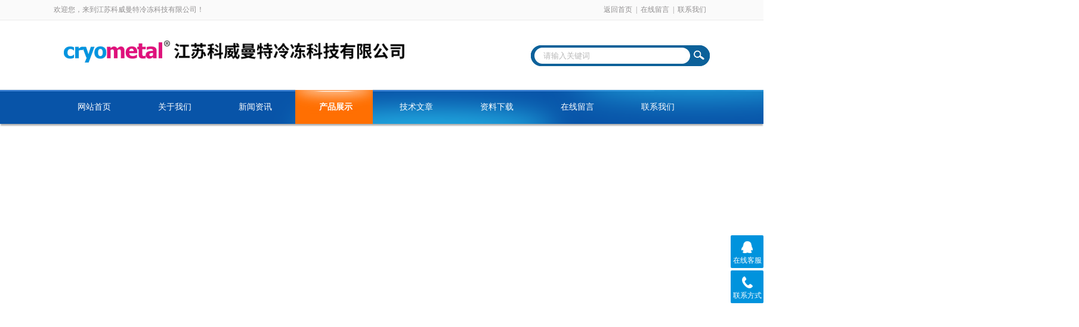

--- FILE ---
content_type: text/html; charset=utf-8
request_url: https://www.cryometal.net/ParentList-2112875.html
body_size: 5287
content:
<!DOCTYPE html PUBLIC "-//W3C//DTD XHTML 1.0 Transitional//EN" "http://www.w3.org/TR/xhtml1/DTD/xhtml1-transitional.dtd">
<html xmlns="http://www.w3.org/1999/xhtml">
<head>
<link rel="canonical" href="https://www.cryometal.net/ParentList-2112875.html" />

<meta http-equiv="Content-Type" content="text/html; charset=utf-8" />
<meta http-equiv="x-ua-compatible" content="ie=edge,chrome=1">
<TITLE>液氮速冻机-产品百科</TITLE>
<META NAME="Description" CONTENT="江苏科威曼特冷冻科技有限公司专业供应销售液氮速冻机系列产品,公司具有良好的市场信誉,专业的售后和技术服务团队,凭借多年不断技术创新,迎得了客户的认可,欢迎来电来涵洽谈合作！">
<META NAME="Keywords" CONTENT="液氮速冻机">
<link rel="stylesheet" type="text/css" href="http://public.mtnets.com/public/css/swiper.min.css">
<script src="http://public.mtnets.com/public/js/jqueryNew.min.js"></script>
<script src="http://public.mtnets.com/public/js/swiper.min.js"></script>
<link rel="stylesheet" type="text/css" href="/skins/411607/css/style.css"/>
<!--导航当前状态 JS-->
<script language="javascript" type="text/javascript"> 
	var nav= '4';
</script>
<!--导航当前状态 JS END-->
<script>
var _hmt = _hmt || [];
(function() {
  var hm = document.createElement("script");
  hm.src = "https://hm.baidu.com/hm.js?bf5667aedb5475e8f4e42d7e3a9245a5";
  var s = document.getElementsByTagName("script")[0]; 
  s.parentNode.insertBefore(hm, s);
})();
</script>
<script type="text/javascript">
            var _maqyxb = _maqyxb || [];
            _maqyxb.push(['_setAccount', 'HNBRZZTxnNP5FqxJjax2sA__1669644367498']);
            (function () {
                var ma = document.createElement('script');
                ma.type = 'text/javascript';
                ma.async = true;
                ma.src = "https://yxb.xwboo.com/Content/js/yxbma.js";
                var s = document.getElementsByTagName('script')[0];
                s.parentNode.insertBefore(ma, s);
            })();
    </script>
<script>(function() {var _53code = document.createElement("script");_53code.src = "https://tb.53kf.com/code/code/af556c353d34709b9bb1ce52ee89a8715/1";var s = document.getElementsByTagName("script")[0]; s.parentNode.insertBefore(_53code, s);})();</script>
<script type="application/ld+json">
{
"@context": "https://ziyuan.baidu.com/contexts/cambrian.jsonld",
"@id": "https://www.cryometal.net/ParentList-2112875.html",
"title": "液氮速冻机-产品百科",
"upDate": "2024-01-25T08:56:43"
    }</script>
<script language="javaScript" src="/js/JSChat.js"></script><script language="javaScript">function ChatBoxClickGXH() { DoChatBoxClickGXH('https://chat.chem17.com',414651) }</script><script>
(function(){
var bp = document.createElement('script');
var curProtocol = window.location.protocol.split(':')[0];
if (curProtocol === 'https') {
bp.src = 'https://zz.bdstatic.com/linksubmit/push.js';
}
else {
bp.src = 'http://push.zhanzhang.baidu.com/push.js';
}
var s = document.getElementsByTagName("script")[0];
s.parentNode.insertBefore(bp, s);
})();
</script>
</head>

<body>
<script>
var _hmt = _hmt || [];
(function() {
  var hm = document.createElement("script");
  hm.src = "https://hm.baidu.com/hm.js?bcc98455010cbe45c9883b006a37879f";
  var s = document.getElementsByTagName("script")[0]; 
  s.parentNode.insertBefore(hm, s);
})();
</script>
<div id="header_box">
  <div id="header">
    <div class="head_top">
      <p class="top_left fl">欢迎您，来到江苏科威曼特冷冻科技有限公司！</p>
      <p class="top_nav fr"><a href="/">返回首页</a>|<a href="/order.html" rel="nofollow">在线留言</a>|<a href="/contact.html" rel="nofollow">联系我们</a></p>
    </div>
    <div class="head_bottom">
      <div class="logo fl"><a href="/"><img src="/skins/411607/images/logo.png" /></a></div>
      <div class="searchbox fr">
        <form id="form1" name="form1" method="post" onsubmit="return checkform(form1)" action="/products.html">
          <div class="ninputs">
            <input name="keyword" type="text" class="searchbox_txt"  value="请输入关键词" onfocus="this.value=''">
          </div>
          <input type="submit" name="Submit" class="ss_an" value="">
        </form>
       
      </div>
    </div>
  </div>
</div>
<div id="nav_box">
  <ul class="nav">
    <li><a href="/" id="navId1">网站首页</a></li>
    <li><a href="/aboutus.html" id="navId2" rel="nofollow">关于我们</a></li>
    <li><a href="/news.html" id="navId3">新闻资讯</a></li>
    <li><a href="/products.html" id="navId4">产品展示</a></li>
    <li><a href="/article.html" id="navId5">技术文章</a></li>
    <li><a href="/down.html" id="navId6" rel="nofollow">资料下载</a></li>
    <li><a href="/order.html" id="navId7" rel="nofollow">在线留言</a></li>
    <li><a href="/contact.html" id="navId8" rel="nofollow">联系我们</a></li>
  </ul>
</div>

<div class="swiper-container1">
    <div class="swiper-wrapper">
        <div class="swiper-slide" style="background:url(/skins/411607/images/banner1.jpg) center center no-repeat;"></div>
        <div class="swiper-slide" style="background:url(/skins/411607/images/banner2.jpg) center center no-repeat;"></div>
        <div class="swiper-slide" style="background:url(/skins/411607/images/banner3.jpg) center center no-repeat;"></div>
    </div>
    <div class="swiper-pagination"></div>
</div>
<script type="text/javascript">		
    var swiper1 = new Swiper('.swiper-container1', {      
        autoplay: 3000,//自动播放时间
        loop: true,//开启循环true or false
        slidesPerView: 1, //列数
        spaceBetween: 0, //slides之间间隔
        breakpointsInverse: true,
        pagination: '.swiper-pagination',
		paginationClickable: true,
        breakpoints: {
            320: {
                slidesPerView: 1,
                spaceBetween: 0
            },
            767: {
                slidesPerView: 1,
                spaceBetween: 0
            },
            1080: {
                slidesPerView: 1,
                spaceBetween: 0
            },
            1200: {
                slidesPerView: 1,
                spaceBetween: 0
            }
        }
    });
</script>


<script language="javascript" type="text/javascript">
try {
    document.getElementById("navId" + nav).className = "nav_on";
}
catch (e) {}
</script>
<script src="https://www.chem17.com/mystat.aspx?u=kwmt1"></script>

<div id="ny_con">
  <div id="box">
    <div class="ny_title"> <span class="left"> <strong>产品展示 </strong>/ products </span> <span class="right"><img src="/skins/411607/images/home.png">您的位置：<a href="/">网站首页</a> &gt; <a href="/products.html">产品展示</a> &gt; <a href="/ParentList-2112875.html" title="液氮速冻机">液氮速冻机</a> &gt; 
            </span> </div>
    <div class="ny_left">
      <div class="in_left"><!--目录-->
      <div class="biaotib">
        <div class="wl103828">产品列表</div>
        <p>PROUCTS LIST</p>
      </div>
      <div class="catalog">
        <ul>
        
          <li><a href="/ParentList-2112875.html" title="液氮速冻机" onmouseover="showsubmenu('液氮速冻机')">液氮速冻机</a>
           <div id="submenu_液氮速冻机" style="display:none">
            <ul>
              
            </ul>
           </div>
          </li>
          
          <li><a href="/products.html">查看全部</a></li>
        </ul>
      </div>
      
      <!--目录 end--></div>
      <div class="in_left"><!--目录-->
      <div class="biaotib">
       <div class="wl103828">相关文章</div>
        <p>Related articles</p>
      </div>
      <div class="catalog1">
        <ul id="ny_newslb_box">
      
             <li><a href="/Article-3501960.html">液氮速冻机：高效、快速的冷冻利器</a></li>
        
             <li><a href="/Article-3070927.html">液氮速冻机有多好，以下内容可以说明</a></li>
        
             <li><a href="/Article-2996217.html">液氮冷冻技术在速冻食品上的表现</a></li>
        
             <li><a href="/Article-2967396.html">液氮速冻机的用途及特性</a></li>
        
             <li><a href="/Article-2880204.html">液氮速冻机的速冻解决方案是如何的？</a></li>
        
		 
             <li><a href="/News-1492766.html">总结液氮速冻机的入门相关基础知识</a></li>
        
             <li><a href="/News-1467694.html">液氮速冻机是一种用于快速冷冻食品和生物样本的设备</a></li>
        
             <li><a href="/News-1420596.html">液氮速冻机与传统产品相比的优点分析</a></li>
        
             <li><a href="/News-1396612.html">液氮速冻机将是食材速冻企业高质高效的选择</a></li>
        
             <li><a href="/News-1390848.html">液氮速冻机赢得了食品与药品行业的推崇</a></li>
        
    </ul>
      </div>
      
      <!--目录 end--></div>
      
    </div>
    <div class="ny_right">
      <div class="index-proimg">
      <ul class="clearfix">
        
          
        <li>
          <div class="proimg_bk"><a href="/Products-34585215.html" class="proimg"><img src="https://img48.chem17.com/gxhpic_6797687f01/d939ceae0c7984b8f91b2367b4b01f9a90f0b8a43681b796d7a2d07c930b10b35db7da3093c092c2_196_196_5.jpg" alt="cryometal液氮速冻机"/></a></div>
<p><a href="/Products-34585215.html">cryometal液氮速冻机</a></p>
        </li>
       
        <li>
          <div class="proimg_bk"><a href="/Products-37660334.html" class="proimg"><img src="https://img57.chem17.com/gxhpic_6797687f01/d939ceae0c7984b8f91b2367b4b01f9ad3f80df62ad7b1d44cd652df374b8211859a6b38f4be8bfe_196_196_5.jpg" alt="cryometal液氮速冻设备"/></a></div>
<p><a href="/Products-37660334.html">cryometal液氮速冻设备</a></p>
        </li>
       
        <li>
          <div class="proimg_bk"><a href="/Products-37653037.html" class="proimg"><img src="https://img76.chem17.com/gxhpic_6797687f01/d4728b83567c73159d59bdb976f90f48cc51fb3abd03ccec0c12e83ab876042a701649a04e52a10d_196_196_5.jpg" alt="cryometal液氮速冻机柜式单开门设备"/></a></div>
<p><a href="/Products-37653037.html">cryometal液氮速冻机柜式单开门设备</a></p>
        </li>
       
     
          
        <li>
          <div class="proimg_bk"><a href="/Products-34587982.html" class="proimg"><img src="https://img78.chem17.com/gxhpic_6797687f01/d18d22ba8792e2aa0998bd8ebff9fab2ea73bb8e431a8c96b99f60e3c7206ab0a3a5ca6e25210eb7_196_196_5.jpg" alt="液氮速冻设备"/></a></div>
<p><a href="/Products-34587982.html">液氮速冻设备</a></p>
        </li>
       
        <li>
          <div class="proimg_bk"><a href="/Products-34585049.html" class="proimg"><img src="https://img80.chem17.com/gxhpic_6797687f01/d18d22ba8792e2aa0998bd8ebff9fab2070c48aef08b33aa1c1d88d7aedacd2ed666875a18ced17e_196_196_5.jpg" alt="液氮速冻机厂家"/></a></div>
<p><a href="/Products-34585049.html">液氮速冻机厂家</a></p>
        </li>
       
        <li>
          <div class="proimg_bk"><a href="/Products-34584956.html" class="proimg"><img src="https://img78.chem17.com/gxhpic_6797687f01/d18d22ba8792e2aa0998bd8ebff9fab241d3cd3c6304867d517fa00ca18bdb1240fab4a3f82fe87b_196_196_5.jpg" alt="液氮速冻机"/></a></div>
<p><a href="/Products-34584956.html">液氮速冻机</a></p>
        </li>
       
     
          
     
          
     
          
     
      </ul>
      <div id="clear"></div>
        <div id="fengye">共&nbsp;6&nbsp;条记录，当前&nbsp;1&nbsp;/&nbsp;1&nbsp;页&nbsp;&nbsp;首页&nbsp;&nbsp;上一页&nbsp;&nbsp;下一页&nbsp;&nbsp;末页&nbsp;&nbsp;跳转到第<input style="width:20px" class="p_input" type="text" name="custompage" id="custompage" onkeypress="return event.keyCode>=48&&event.keyCode<=57">页&nbsp;<input type="button" value="GO" style="width:40px;height:22px"/></div> 
    </div>
    </div>
  </div>
</div>
<div id="clear"></div>
<div class="footer">
    <div class="foot1">
    	<div class="foot_contact">
        	<div class="foot_contact_l">
            	<p class="tlt">联系我们</p>
                <p>名称：江苏科威曼特冷冻科技有限公司</p>
                <p>邮箱：1481924682@qq.com</p>
                <p>网址：www.cryometal.net</p>
                <p>地址：江苏省无锡市新吴区孙安路1号</p>
            </div>
            <div class="foot_contact_r"><img src="/skins/411607/images/side_ewm.jpg"><p>扫一扫，关注我们</p></div>
        </div>
        <div class="foot_in">
        <p class="tlt1">在线咨询</p>
        <div class="f_kefu">
        	<a href="tencent://Message/?Uin=1481924682&amp;websiteName=sc.chinaz.com=&amp;Menu=yes" target="_blank" class="f_kefu_qq" rel="nofollow"></a>
            <a href="/order.html" class="f_kefu_ly" rel="nofollow"></a>
        </div>
        <div class="foot_nav">
            <a href="/">网站</a>
            <a href="/aboutus.html" rel="nofollow">关于我们</a>
            <a href="/news.html">新闻资讯</a>
            <a href="/products.html">产品展示</a>
            <a href="/article.html">技术文章</a>
            <a href="https://www.chem17.com/login" target="_blank" rel="nofollow">管理登陆</a>
        </div>
        <p class="bq">版权所有 江苏科威曼特冷冻科技有限公司   <a href="/sitemap.xml" target="_blank">站点地图</a><br>
总访问量：<span>246950</span> 备案号：<a href="http://beian.miit.gov.cn" target="_blank" rel="nofollow">苏ICP备19042180号-5</a> &nbsp;&nbsp;技术支持：<a href="https://www.chem17.com" target="_blank" rel="nofollow">化工仪器网</a></p>
        </div>
    </div>
</div>


<div class="suspension">
	<div class="suspension-box">
		<a href="#" class="a a-service "><i class="i"></i><span>在线客服</span></a>
		<a href="javascript:;" class="a a-service-phone "><i class="i"></i><span>联系方式</span></a>
		<a href="javascript:;" class="a a-top"><i class="i"></i></a>
		<div class="d d-service">
			<i class="arrow"></i>
			<div class="inner-box">
				<div class="d-service-item clearfix">
					<a href="tencent://Message/?Uin=1481924682&amp;websiteName=sc.chinaz.com=&amp;Menu=yes"  target="_blank" class="clearfix"><span class="circle"><i class="i-qq"></i></span><p>咨询在线客服</p></a>
				</div>
			</div>
		</div>
		<div class="d d-service-phone">
			<i class="arrow"></i>
			<div class="inner-box">
				<div class="d-service-item clearfix">
					<span class="circle"><i class="i-tel"></i></span>
					<div class="text">
						<p>服务热线</p>
						<p class="red number">0510-85387865</p>
					</div>
				</div>
			</div>
		</div>
		

	</div>
</div>

<script type="text/javascript" src="/skins/411607/js/qq.js"></script>
<script type="text/javascript" src="/skins/411607/js/pt_js.js"></script>

 <script type='text/javascript' src='/js/VideoIfrmeReload.js?v=001'></script>
  
</html>
</body>